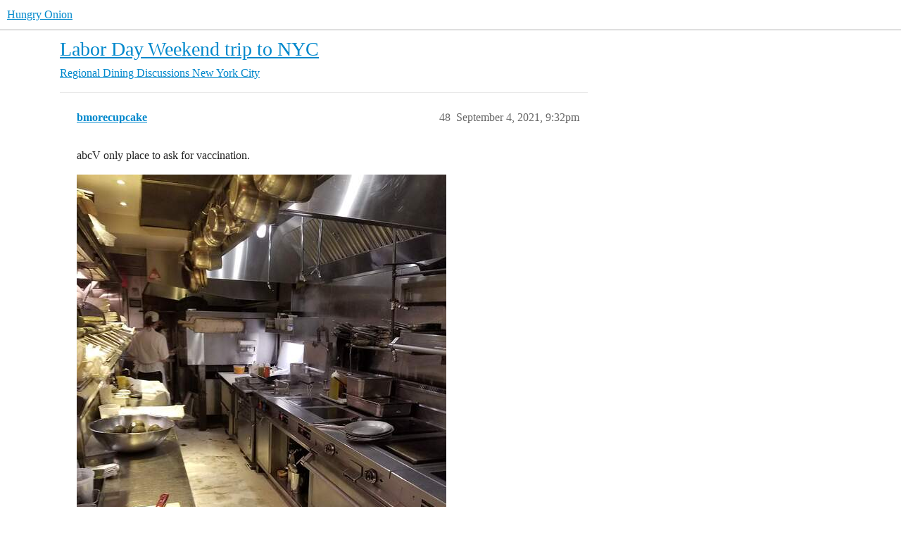

--- FILE ---
content_type: text/html; charset=utf-8
request_url: https://www.hungryonion.org/t/labor-day-weekend-trip-to-nyc/25709/48
body_size: 5100
content:
<!DOCTYPE html>
<html lang="en">
  <head>
    <meta charset="utf-8">
    <title>Labor Day Weekend trip to NYC - #48 by bmorecupcake - New York City - Hungry Onion</title>
    <meta name="description" content="We’re headed to Manhattan this weekend.  A day trip, likely Saturday, to run around the city with our only real life food friend.  Due to a halal diet, we are pescatarian when dining out. (Minus alcohol, eggs/dairy is fi&amp;hellip;">
    <meta name="generator" content="Discourse 2025.12.0-latest - https://github.com/discourse/discourse version 0549c467d2ecc079ddc490a8dd71574a1647a861">
<link rel="icon" type="image/png" href="https://cdn.hungryonion.org/optimized/3X/b/e/be3c188a026e3276dd906cbfef2f5133c69de7c5_2_32x32.png">
<link rel="apple-touch-icon" type="image/png" href="https://cdn.hungryonion.org/optimized/3X/b/e/be3c188a026e3276dd906cbfef2f5133c69de7c5_2_180x180.png">
<meta name="theme-color" media="all" content="#ffffff">

<meta name="color-scheme" content="light">

<meta name="viewport" content="width=device-width, initial-scale=1.0, minimum-scale=1.0, viewport-fit=cover">
<link rel="canonical" href="https://www.hungryonion.org/t/labor-day-weekend-trip-to-nyc/25709?page=3" />

<link rel="search" type="application/opensearchdescription+xml" href="https://www.hungryonion.org/opensearch.xml" title="Hungry Onion Search">

    
    <link href="https://cdn2.hungryonion.org/stylesheets/color_definitions_new-color-scheme_1_4_0946e51aab14559a15acf4e9a34d9ef04f4e2a21.css?__ws=www.hungryonion.org" media="all" rel="stylesheet" class="light-scheme" data-scheme-id="1"/>

<link href="https://cdn2.hungryonion.org/stylesheets/common_4a0f1d85fd714299c19e5a75d6e1ca97d743199b.css?__ws=www.hungryonion.org" media="all" rel="stylesheet" data-target="common"  />

  <link href="https://cdn2.hungryonion.org/stylesheets/mobile_4a0f1d85fd714299c19e5a75d6e1ca97d743199b.css?__ws=www.hungryonion.org" media="(max-width: 39.99999rem)" rel="stylesheet" data-target="mobile"  />
  <link href="https://cdn2.hungryonion.org/stylesheets/desktop_4a0f1d85fd714299c19e5a75d6e1ca97d743199b.css?__ws=www.hungryonion.org" media="(min-width: 40rem)" rel="stylesheet" data-target="desktop"  />



    <link href="https://cdn2.hungryonion.org/stylesheets/checklist_4a0f1d85fd714299c19e5a75d6e1ca97d743199b.css?__ws=www.hungryonion.org" media="all" rel="stylesheet" data-target="checklist"  />
    <link href="https://cdn2.hungryonion.org/stylesheets/discourse-ai_4a0f1d85fd714299c19e5a75d6e1ca97d743199b.css?__ws=www.hungryonion.org" media="all" rel="stylesheet" data-target="discourse-ai"  />
    <link href="https://cdn2.hungryonion.org/stylesheets/discourse-akismet_4a0f1d85fd714299c19e5a75d6e1ca97d743199b.css?__ws=www.hungryonion.org" media="all" rel="stylesheet" data-target="discourse-akismet"  />
    <link href="https://cdn2.hungryonion.org/stylesheets/discourse-assign_4a0f1d85fd714299c19e5a75d6e1ca97d743199b.css?__ws=www.hungryonion.org" media="all" rel="stylesheet" data-target="discourse-assign"  />
    <link href="https://cdn2.hungryonion.org/stylesheets/discourse-chat-integration_4a0f1d85fd714299c19e5a75d6e1ca97d743199b.css?__ws=www.hungryonion.org" media="all" rel="stylesheet" data-target="discourse-chat-integration"  />
    <link href="https://cdn2.hungryonion.org/stylesheets/discourse-data-explorer_4a0f1d85fd714299c19e5a75d6e1ca97d743199b.css?__ws=www.hungryonion.org" media="all" rel="stylesheet" data-target="discourse-data-explorer"  />
    <link href="https://cdn2.hungryonion.org/stylesheets/discourse-details_4a0f1d85fd714299c19e5a75d6e1ca97d743199b.css?__ws=www.hungryonion.org" media="all" rel="stylesheet" data-target="discourse-details"  />
    <link href="https://cdn2.hungryonion.org/stylesheets/discourse-follow_4a0f1d85fd714299c19e5a75d6e1ca97d743199b.css?__ws=www.hungryonion.org" media="all" rel="stylesheet" data-target="discourse-follow"  />
    <link href="https://cdn2.hungryonion.org/stylesheets/discourse-lazy-videos_4a0f1d85fd714299c19e5a75d6e1ca97d743199b.css?__ws=www.hungryonion.org" media="all" rel="stylesheet" data-target="discourse-lazy-videos"  />
    <link href="https://cdn2.hungryonion.org/stylesheets/discourse-local-dates_4a0f1d85fd714299c19e5a75d6e1ca97d743199b.css?__ws=www.hungryonion.org" media="all" rel="stylesheet" data-target="discourse-local-dates"  />
    <link href="https://cdn2.hungryonion.org/stylesheets/discourse-locations_4a0f1d85fd714299c19e5a75d6e1ca97d743199b.css?__ws=www.hungryonion.org" media="all" rel="stylesheet" data-target="discourse-locations"  />
    <link href="https://cdn2.hungryonion.org/stylesheets/discourse-narrative-bot_4a0f1d85fd714299c19e5a75d6e1ca97d743199b.css?__ws=www.hungryonion.org" media="all" rel="stylesheet" data-target="discourse-narrative-bot"  />
    <link href="https://cdn2.hungryonion.org/stylesheets/discourse-presence_4a0f1d85fd714299c19e5a75d6e1ca97d743199b.css?__ws=www.hungryonion.org" media="all" rel="stylesheet" data-target="discourse-presence"  />
    <link href="https://cdn2.hungryonion.org/stylesheets/discourse-saved-searches_4a0f1d85fd714299c19e5a75d6e1ca97d743199b.css?__ws=www.hungryonion.org" media="all" rel="stylesheet" data-target="discourse-saved-searches"  />
    <link href="https://cdn2.hungryonion.org/stylesheets/discourse-templates_4a0f1d85fd714299c19e5a75d6e1ca97d743199b.css?__ws=www.hungryonion.org" media="all" rel="stylesheet" data-target="discourse-templates"  />
    <link href="https://cdn2.hungryonion.org/stylesheets/discourse-topic-voting_4a0f1d85fd714299c19e5a75d6e1ca97d743199b.css?__ws=www.hungryonion.org" media="all" rel="stylesheet" data-target="discourse-topic-voting"  />
    <link href="https://cdn2.hungryonion.org/stylesheets/discourse-user-notes_4a0f1d85fd714299c19e5a75d6e1ca97d743199b.css?__ws=www.hungryonion.org" media="all" rel="stylesheet" data-target="discourse-user-notes"  />
    <link href="https://cdn2.hungryonion.org/stylesheets/discourse-yearly-review_4a0f1d85fd714299c19e5a75d6e1ca97d743199b.css?__ws=www.hungryonion.org" media="all" rel="stylesheet" data-target="discourse-yearly-review"  />
    <link href="https://cdn2.hungryonion.org/stylesheets/docker_manager_4a0f1d85fd714299c19e5a75d6e1ca97d743199b.css?__ws=www.hungryonion.org" media="all" rel="stylesheet" data-target="docker_manager"  />
    <link href="https://cdn2.hungryonion.org/stylesheets/footnote_4a0f1d85fd714299c19e5a75d6e1ca97d743199b.css?__ws=www.hungryonion.org" media="all" rel="stylesheet" data-target="footnote"  />
    <link href="https://cdn2.hungryonion.org/stylesheets/poll_4a0f1d85fd714299c19e5a75d6e1ca97d743199b.css?__ws=www.hungryonion.org" media="all" rel="stylesheet" data-target="poll"  />
    <link href="https://cdn2.hungryonion.org/stylesheets/spoiler-alert_4a0f1d85fd714299c19e5a75d6e1ca97d743199b.css?__ws=www.hungryonion.org" media="all" rel="stylesheet" data-target="spoiler-alert"  />
    <link href="https://cdn2.hungryonion.org/stylesheets/discourse-ai_mobile_4a0f1d85fd714299c19e5a75d6e1ca97d743199b.css?__ws=www.hungryonion.org" media="(max-width: 39.99999rem)" rel="stylesheet" data-target="discourse-ai_mobile"  />
    <link href="https://cdn2.hungryonion.org/stylesheets/discourse-assign_mobile_4a0f1d85fd714299c19e5a75d6e1ca97d743199b.css?__ws=www.hungryonion.org" media="(max-width: 39.99999rem)" rel="stylesheet" data-target="discourse-assign_mobile"  />
    <link href="https://cdn2.hungryonion.org/stylesheets/discourse-locations_mobile_4a0f1d85fd714299c19e5a75d6e1ca97d743199b.css?__ws=www.hungryonion.org" media="(max-width: 39.99999rem)" rel="stylesheet" data-target="discourse-locations_mobile"  />
    <link href="https://cdn2.hungryonion.org/stylesheets/discourse-topic-voting_mobile_4a0f1d85fd714299c19e5a75d6e1ca97d743199b.css?__ws=www.hungryonion.org" media="(max-width: 39.99999rem)" rel="stylesheet" data-target="discourse-topic-voting_mobile"  />
    <link href="https://cdn2.hungryonion.org/stylesheets/discourse-ai_desktop_4a0f1d85fd714299c19e5a75d6e1ca97d743199b.css?__ws=www.hungryonion.org" media="(min-width: 40rem)" rel="stylesheet" data-target="discourse-ai_desktop"  />
    <link href="https://cdn2.hungryonion.org/stylesheets/discourse-locations_desktop_4a0f1d85fd714299c19e5a75d6e1ca97d743199b.css?__ws=www.hungryonion.org" media="(min-width: 40rem)" rel="stylesheet" data-target="discourse-locations_desktop"  />
    <link href="https://cdn2.hungryonion.org/stylesheets/discourse-topic-voting_desktop_4a0f1d85fd714299c19e5a75d6e1ca97d743199b.css?__ws=www.hungryonion.org" media="(min-width: 40rem)" rel="stylesheet" data-target="discourse-topic-voting_desktop"  />
    <link href="https://cdn2.hungryonion.org/stylesheets/poll_desktop_4a0f1d85fd714299c19e5a75d6e1ca97d743199b.css?__ws=www.hungryonion.org" media="(min-width: 40rem)" rel="stylesheet" data-target="poll_desktop"  />

  <link href="https://cdn2.hungryonion.org/stylesheets/common_theme_31_74f598836896eb1d09fdbd68b766e367f5306bb0.css?__ws=www.hungryonion.org" media="all" rel="stylesheet" data-target="common_theme" data-theme-id="31" data-theme-name="discourse avatar component"/>
<link href="https://cdn2.hungryonion.org/stylesheets/common_theme_41_81a040477814f8e5d882412d4b3a0c24c41b7056.css?__ws=www.hungryonion.org" media="all" rel="stylesheet" data-target="common_theme" data-theme-id="41" data-theme-name="discourse signup banner"/>
<link href="https://cdn2.hungryonion.org/stylesheets/common_theme_38_971d1d168038e372784af33b180f4829325ef437.css?__ws=www.hungryonion.org" media="all" rel="stylesheet" data-target="common_theme" data-theme-id="38" data-theme-name="discourse-homepage-feature-component"/>
<link href="https://cdn2.hungryonion.org/stylesheets/common_theme_19_da78f9bba613a8cc03d26e0179d96156ceed109f.css?__ws=www.hungryonion.org" media="all" rel="stylesheet" data-target="common_theme" data-theme-id="19" data-theme-name="discourse-social-share"/>
<link href="https://cdn2.hungryonion.org/stylesheets/common_theme_28_ec21bcc623028875467572c1e2efd49f842ef8cd.css?__ws=www.hungryonion.org" media="all" rel="stylesheet" data-target="common_theme" data-theme-id="28" data-theme-name="easy footer"/>
<link href="https://cdn2.hungryonion.org/stylesheets/common_theme_40_c8f6ebc320c54b1d3ef301acb91dae4c152ac84a.css?__ws=www.hungryonion.org" media="all" rel="stylesheet" data-target="common_theme" data-theme-id="40" data-theme-name="icon header links"/>
<link href="https://cdn2.hungryonion.org/stylesheets/common_theme_13_9b376610f520c87dcc7035536c83c3f97fd7fca2.css?__ws=www.hungryonion.org" media="all" rel="stylesheet" data-target="common_theme" data-theme-id="13" data-theme-name="slick - gallery component"/>
<link href="https://cdn2.hungryonion.org/stylesheets/common_theme_12_934c9f25b52518535fa9874dcaf695496088e460.css?__ws=www.hungryonion.org" media="all" rel="stylesheet" data-target="common_theme" data-theme-id="12" data-theme-name="tiles - gallery component"/>
<link href="https://cdn2.hungryonion.org/stylesheets/common_theme_25_f5e09df17bae22e562d29042af4777ee6a315cd1.css?__ws=www.hungryonion.org" media="all" rel="stylesheet" data-target="common_theme" data-theme-id="25" data-theme-name="topic thumbnails"/>
<link href="https://cdn2.hungryonion.org/stylesheets/common_theme_4_9f3031af3785fa44fe06cda76d2d97df3389f79f.css?__ws=www.hungryonion.org" media="all" rel="stylesheet" data-target="common_theme" data-theme-id="4" data-theme-name="hungry onion"/>
    <link href="https://cdn2.hungryonion.org/stylesheets/mobile_theme_31_c0914c57c22097985854da3cb456b618c942f10f.css?__ws=www.hungryonion.org" media="(max-width: 39.99999rem)" rel="stylesheet" data-target="mobile_theme" data-theme-id="31" data-theme-name="discourse avatar component"/>
<link href="https://cdn2.hungryonion.org/stylesheets/mobile_theme_41_6cd151988e423b96fa5999dd7a0d40a3ae45f030.css?__ws=www.hungryonion.org" media="(max-width: 39.99999rem)" rel="stylesheet" data-target="mobile_theme" data-theme-id="41" data-theme-name="discourse signup banner"/>
<link href="https://cdn2.hungryonion.org/stylesheets/mobile_theme_25_55add2f2109a4579a229345b48e2d61bbdc5de59.css?__ws=www.hungryonion.org" media="(max-width: 39.99999rem)" rel="stylesheet" data-target="mobile_theme" data-theme-id="25" data-theme-name="topic thumbnails"/>
<link href="https://cdn2.hungryonion.org/stylesheets/mobile_theme_4_eaf6a11ef57a2c5741d80c98f9f7d6f2554082a4.css?__ws=www.hungryonion.org" media="(max-width: 39.99999rem)" rel="stylesheet" data-target="mobile_theme" data-theme-id="4" data-theme-name="hungry onion"/>
    <link href="https://cdn2.hungryonion.org/stylesheets/desktop_theme_44_cd75818cbc00aa54b2794799a689b649af91f7db.css?__ws=www.hungryonion.org" media="(min-width: 40rem)" rel="stylesheet" data-target="desktop_theme" data-theme-id="44" data-theme-name="add category column"/>
<link href="https://cdn2.hungryonion.org/stylesheets/desktop_theme_31_55449f7fd62672cd24ba70ca22ad921df2594d6b.css?__ws=www.hungryonion.org" media="(min-width: 40rem)" rel="stylesheet" data-target="desktop_theme" data-theme-id="31" data-theme-name="discourse avatar component"/>
<link href="https://cdn2.hungryonion.org/stylesheets/desktop_theme_4_8aeffbc30ae43a44bc1f81a7f1f155c45aa9b6f5.css?__ws=www.hungryonion.org" media="(min-width: 40rem)" rel="stylesheet" data-target="desktop_theme" data-theme-id="4" data-theme-name="hungry onion"/>

    
    <meta id="data-ga-universal-analytics" data-tracking-code="G-5EJPXRYH3Y" data-json="{&quot;cookieDomain&quot;:&quot;auto&quot;}" data-auto-link-domains="">

  <script async src="https://www.googletagmanager.com/gtag/js?id=G-5EJPXRYH3Y" nonce="M5d8iL4TAxYNitiJhULkyHOMB"></script>
  <script defer src="https://cdn2.hungryonion.org/assets/google-universal-analytics-v4-ba0fc09a.js" data-discourse-entrypoint="google-universal-analytics-v4" nonce="M5d8iL4TAxYNitiJhULkyHOMB"></script>


        <link rel="alternate nofollow" type="application/rss+xml" title="RSS feed of &#39;Labor Day Weekend trip to NYC&#39;" href="https://www.hungryonion.org/t/labor-day-weekend-trip-to-nyc/25709.rss" />
    <meta property="og:site_name" content="Hungry Onion" />
<meta property="og:type" content="website" />
<meta name="twitter:card" content="summary" />
<meta name="twitter:image" content="https://cdn.hungryonion.org/original/3X/d/4/d428fd7f42ecc4e23473469ffdc368d1d0e8ac2a.jpeg" />
<meta property="og:image" content="https://cdn.hungryonion.org/original/3X/d/4/d428fd7f42ecc4e23473469ffdc368d1d0e8ac2a.jpeg" />
<meta property="og:url" content="https://www.hungryonion.org/t/labor-day-weekend-trip-to-nyc/25709/48" />
<meta name="twitter:url" content="https://www.hungryonion.org/t/labor-day-weekend-trip-to-nyc/25709/48" />
<meta property="og:title" content="Labor Day Weekend trip to NYC" />
<meta name="twitter:title" content="Labor Day Weekend trip to NYC" />
<meta property="og:description" content="abcV only place to ask for vaccination.        Drinks:  Green glow  Young thai coconut water  Yame black iced tea  Stone fruit smoothie  Food:  Jimmy nardello muhammara  Green chickpeas hummus  Dosa  Roasted cauliflower  Sweet corn wontons  Wood roasted and raw beets  Coconut sticky rice  Drinks:" />
<meta name="twitter:description" content="abcV only place to ask for vaccination.        Drinks:  Green glow  Young thai coconut water  Yame black iced tea  Stone fruit smoothie  Food:  Jimmy nardello muhammara  Green chickpeas hummus  Dosa  Roasted cauliflower  Sweet corn wontons  Wood roasted and raw beets  Coconut sticky rice  Drinks:" />
<meta property="og:article:section" content="Regional Dining Discussions" />
<meta property="og:article:section:color" content="BF1E2E" />
<meta property="og:article:section" content="New York City" />
<meta property="og:article:section:color" content="AB9364" />
<meta property="article:published_time" content="2021-09-04T21:32:30+00:00" />
<meta property="og:ignore_canonical" content="true" />


    
  </head>
  <body class="crawler ">
    


<link rel="modulepreload" href="https://cdn2.hungryonion.org/theme-javascripts/6360ddcb8e774124dbeb5e7ccf682007f431fa1b.js?__ws=www.hungryonion.org" data-theme-id="4" nonce="M5d8iL4TAxYNitiJhULkyHOMB">

    <header>
  <a href="/">Hungry Onion</a>
</header>

    <div id="main-outlet" class="wrap" role="main">
        <div id="topic-title">
    <h1>
      <a href="/t/labor-day-weekend-trip-to-nyc/25709">Labor Day Weekend trip to NYC</a>
    </h1>

      <div class="topic-category" itemscope itemtype="http://schema.org/BreadcrumbList">
          <span itemprop="itemListElement" itemscope itemtype="http://schema.org/ListItem">
            <a href="/c/regions/35" class="badge-wrapper bullet" itemprop="item">
              <span class='badge-category-bg' style='background-color: #BF1E2E'></span>
              <span class='badge-category clear-badge'>
                <span class='category-name' itemprop='name'>Regional Dining Discussions</span>
              </span>
            </a>
            <meta itemprop="position" content="1" />
          </span>
          <span itemprop="itemListElement" itemscope itemtype="http://schema.org/ListItem">
            <a href="/c/regions/nyc/11" class="badge-wrapper bullet" itemprop="item">
              <span class='badge-category-bg' style='background-color: #AB9364'></span>
              <span class='badge-category clear-badge'>
                <span class='category-name' itemprop='name'>New York City</span>
              </span>
            </a>
            <meta itemprop="position" content="2" />
          </span>
      </div>

  </div>

  

    <div itemscope itemtype='http://schema.org/DiscussionForumPosting'>
      <meta itemprop='headline' content='Labor Day Weekend trip to NYC'>
      <link itemprop='url' href='https://www.hungryonion.org/t/labor-day-weekend-trip-to-nyc/25709'>
      <meta itemprop='datePublished' content='2021-09-02T01:00:54Z'>
        <meta itemprop='articleSection' content='New York City'>
      <meta itemprop='keywords' content=''>
      <div itemprop='publisher' itemscope itemtype="http://schema.org/Organization">
        <meta itemprop='name' content='Hungry Onion'>
          <div itemprop='logo' itemscope itemtype="http://schema.org/ImageObject">
            <meta itemprop='url' content='https://cdn.hungryonion.org/original/4X/a/4/9/a491d612beddef1b0770474ba0bbaed74b3558ff.png'>
          </div>
      </div>

          <span itemprop='author' itemscope itemtype="http://schema.org/Person">
            <meta itemprop='name' content='bmorecupcake'>
            <link itemprop='url' rel='nofollow' href='https://www.hungryonion.org/u/bmorecupcake'>
          </span>
        <meta itemprop='text' content='We’re headed to Manhattan this weekend.  A day trip, likely Saturday, to run around the city with our only real life food friend.  Due to a halal diet, we are pescatarian when dining out. (Minus alcohol, eggs/dairy is fi&amp;hellip;'>

          <div id='post_48' itemprop='comment' itemscope itemtype='http://schema.org/Comment' class='topic-body crawler-post'>
            <div class='crawler-post-meta'>
              <span class="creator" itemprop="author" itemscope itemtype="http://schema.org/Person">
                <a itemprop="url" rel='nofollow' href='https://www.hungryonion.org/u/bmorecupcake'><span itemprop='name'>bmorecupcake</span></a>
                
              </span>


                <link itemprop="image" href="https://cdn.hungryonion.org/original/3X/d/4/d428fd7f42ecc4e23473469ffdc368d1d0e8ac2a.jpeg">

              <span class="crawler-post-infos">
                  <time itemprop='datePublished' datetime='2021-09-04T21:32:30Z' class='post-time'>
                    September 4, 2021,  9:32pm
                  </time>
                  <meta itemprop='dateModified' content='2021-09-04T21:32:30Z'>
              <span itemprop='position'>48</span>
              </span>
            </div>
            <div class='post' itemprop='text'>
              <p>abcV only place to ask for vaccination.</p>
<p><div class="lightbox-wrapper"><a class="lightbox" href="https://cdn.hungryonion.org/original/3X/d/4/d428fd7f42ecc4e23473469ffdc368d1d0e8ac2a.jpeg" data-download-href="/uploads/short-url/ugR2MwUSALrEgxk3dfWCvKfZnnQ.jpeg?dl=1" title="2021-09-04 17.05.42"><img src="https://cdn.hungryonion.org/optimized/3X/d/4/d428fd7f42ecc4e23473469ffdc368d1d0e8ac2a_2_525x700.jpeg" alt="2021-09-04 17.05.42" data-base62-sha1="ugR2MwUSALrEgxk3dfWCvKfZnnQ" width="525" height="700" srcset="https://cdn.hungryonion.org/optimized/3X/d/4/d428fd7f42ecc4e23473469ffdc368d1d0e8ac2a_2_525x700.jpeg, https://cdn.hungryonion.org/optimized/3X/d/4/d428fd7f42ecc4e23473469ffdc368d1d0e8ac2a_2_787x1050.jpeg 1.5x, https://cdn.hungryonion.org/optimized/3X/d/4/d428fd7f42ecc4e23473469ffdc368d1d0e8ac2a_2_1050x1400.jpeg 2x" data-dominant-color="716250"><div class="meta"><svg class="fa d-icon d-icon-far-image svg-icon" aria-hidden="true"><use href="#far-image"></use></svg><span class="filename">2021-09-04 17.05.42</span><span class="informations">3024×4032 766 KB</span><svg class="fa d-icon d-icon-discourse-expand svg-icon" aria-hidden="true"><use href="#discourse-expand"></use></svg></div></a></div></p>
<p><div class="lightbox-wrapper"><a class="lightbox" href="https://cdn.hungryonion.org/original/3X/b/a/ba158e6b1a92baaa118709768e923cddf3d8bd76.jpeg" data-download-href="/uploads/short-url/qyaZBOTKIm07j2G7yeMwtNMntDE.jpeg?dl=1" title="2021-09-04 17.28.21"><img src="https://cdn.hungryonion.org/optimized/3X/b/a/ba158e6b1a92baaa118709768e923cddf3d8bd76_2_525x700.jpeg" alt="2021-09-04 17.28.21" data-base62-sha1="qyaZBOTKIm07j2G7yeMwtNMntDE" width="525" height="700" srcset="https://cdn.hungryonion.org/optimized/3X/b/a/ba158e6b1a92baaa118709768e923cddf3d8bd76_2_525x700.jpeg, https://cdn.hungryonion.org/optimized/3X/b/a/ba158e6b1a92baaa118709768e923cddf3d8bd76_2_787x1050.jpeg 1.5x, https://cdn.hungryonion.org/optimized/3X/b/a/ba158e6b1a92baaa118709768e923cddf3d8bd76_2_1050x1400.jpeg 2x" data-dominant-color="98755F"><div class="meta"><svg class="fa d-icon d-icon-far-image svg-icon" aria-hidden="true"><use href="#far-image"></use></svg><span class="filename">2021-09-04 17.28.21</span><span class="informations">3024×4032 618 KB</span><svg class="fa d-icon d-icon-discourse-expand svg-icon" aria-hidden="true"><use href="#discourse-expand"></use></svg></div></a></div></p>
<p>Drinks:<br>
Green glow<br>
Young thai coconut water<br>
Yame black iced tea<br>
Stone fruit smoothie</p>
<p>Food:<br>
Jimmy nardello muhammara<br>
Green chickpeas hummus<br>
Dosa<br>
Roasted cauliflower<br>
Sweet corn wontons<br>
Wood roasted and raw beets<br>
Coconut sticky rice</p>
<p>Drinks:<br>
<div class="lightbox-wrapper"><a class="lightbox" href="https://cdn.hungryonion.org/original/3X/a/a/aa65f7a750f515fd776b0b1de5098af34e5c9907.jpeg" data-download-href="/uploads/short-url/ojpDjxHk5iRgXQlYTZtGQYlBXPp.jpeg?dl=1" title="2021-09-04 17.37.20"><img src="https://cdn.hungryonion.org/optimized/3X/a/a/aa65f7a750f515fd776b0b1de5098af34e5c9907_2_525x700.jpeg" alt="2021-09-04 17.37.20" data-base62-sha1="ojpDjxHk5iRgXQlYTZtGQYlBXPp" width="525" height="700" srcset="https://cdn.hungryonion.org/optimized/3X/a/a/aa65f7a750f515fd776b0b1de5098af34e5c9907_2_525x700.jpeg, https://cdn.hungryonion.org/optimized/3X/a/a/aa65f7a750f515fd776b0b1de5098af34e5c9907_2_787x1050.jpeg 1.5x, https://cdn.hungryonion.org/optimized/3X/a/a/aa65f7a750f515fd776b0b1de5098af34e5c9907_2_1050x1400.jpeg 2x" data-dominant-color="997256"><div class="meta"><svg class="fa d-icon d-icon-far-image svg-icon" aria-hidden="true"><use href="#far-image"></use></svg><span class="filename">2021-09-04 17.37.20</span><span class="informations">3024×4032 436 KB</span><svg class="fa d-icon d-icon-discourse-expand svg-icon" aria-hidden="true"><use href="#discourse-expand"></use></svg></div></a></div></p>
            </div>

            <div itemprop="interactionStatistic" itemscope itemtype="http://schema.org/InteractionCounter">
              <meta itemprop="interactionType" content="http://schema.org/LikeAction"/>
              <meta itemprop="userInteractionCount" content="6" />
              <span class='post-likes'>6 Likes</span>
            </div>

                <div class='crawler-linkback-list'>
                    <div>
                      <a href="https://www.hungryonion.org/t/nyc-manhattan-vegetarian-restaurant-recommendations/30783/6">[NYC] Manhattan -- VEGETARIAN Restaurant Recommendations</a>
                    </div>
                </div>

            
          </div>
    </div>

      <div role='navigation' itemscope itemtype='http://schema.org/SiteNavigationElement' class="topic-body crawler-post">
          <span itemprop='name'>
            <a itemprop="url" href="/t/labor-day-weekend-trip-to-nyc/25709?page=3#post_48">show post in topic</a>
          </span>
      </div>

    




    </div>
    <footer class="container wrap">
  <nav class='crawler-nav'>
    <ul>
      <li itemscope itemtype='http://schema.org/SiteNavigationElement'>
        <span itemprop='name'>
          <a href='/' itemprop="url">Home </a>
        </span>
      </li>
      <li itemscope itemtype='http://schema.org/SiteNavigationElement'>
        <span itemprop='name'>
          <a href='/categories' itemprop="url">Categories </a>
        </span>
      </li>
      <li itemscope itemtype='http://schema.org/SiteNavigationElement'>
        <span itemprop='name'>
          <a href='/guidelines' itemprop="url">Guidelines </a>
        </span>
      </li>
        <li itemscope itemtype='http://schema.org/SiteNavigationElement'>
          <span itemprop='name'>
            <a href='/tos' itemprop="url">Terms of Service </a>
          </span>
        </li>
        <li itemscope itemtype='http://schema.org/SiteNavigationElement'>
          <span itemprop='name'>
            <a href='/privacy' itemprop="url">Privacy Policy </a>
          </span>
        </li>
    </ul>
  </nav>
  <p class='powered-by-link'>Powered by <a href="https://www.discourse.org">Discourse</a>, best viewed with JavaScript enabled</p>
</footer>

    <!--
<div align="center" style="font-size:20px;color:#808080">
<i>“Food is a pretty good prism through which to view humanity.”</i> 
</div>
<p></p>
<div align="center" style="font-size:15px;color:#808080">
    ― Jonathan Gold
    </div>
<p></p>
<div class="space"></div>
-->

<div align="center" style="font-size:15px;color:#808080">
<a href="https://www.amazon.com/Amazon-Basics-Ply-Paper-Towel/dp/B09BWFX1L6/?tag=amazon0d7e45-20">Help cover Hungry Onion's costs when you shop at Amazon!</a> 
<p>
<a href="https://www.amazon.com/Amazon-Basics-Ply-Paper-Towel/dp/B09BWFX1L6/?tag=amazon0d7e45-20" target="_blank"> 
    <img src="https://cdn.hungryonion.org/original/3X/2/f/2f4d3bfde025c7644a56bf02a927ab2a436077b3.jpeg" class="responsive"></a>
</p></div>
<div class="space"></div>

<div align="center" style="font-size:12px" ;color:#808080"="">
H'Mong ethnic minority kids at home in remote Mu Cang Chai, Vietnam studying and watching the kitchen fire at the same time. 
</div>

<div align="center" style="font-size:12px" ;color:#808080"="">
Credit:  Quang Nguyen Vinh, Pexels
</div>
<p></p>
<footergraphic>
    <a href="https://www.hungryonion.org">
    <img src="https://images.pexels.com/photos/6346770/pexels-photo-6346770.jpeg?cs=srgb&amp;dl=pexels-quang-nguyen-vinh-222549-6346770.jpg&amp;fm=jpg&amp;h=2000&amp;w=3000&amp;fit=crop&amp;_gl=1*ue46bm*_ga*MTQ4MTEzMTcyOC4xNzY1ODIxNTcz*_ga_8JE65Q40S6*czE3NjgyNDA5NjIkbzIkZzEkdDE3NjgyNDI5MDAkajEwJGwwJGgw"> 
</a></footergraphic>
    
  </body>
  
</html>


--- FILE ---
content_type: text/css
request_url: https://cdn2.hungryonion.org/stylesheets/discourse-follow_4a0f1d85fd714299c19e5a75d6e1ca97d743199b.css?__ws=www.hungryonion.org
body_size: -174
content:
.follow-statistic span:first-of-type{margin-right:3px}.follow-statistics-user-card{display:contents}.user-follows-tab .feed-link{margin-bottom:1em;display:block}
/*# sourceMappingURL=discourse-follow_4a0f1d85fd714299c19e5a75d6e1ca97d743199b.css.map?__ws=www.hungryonion.org */


--- FILE ---
content_type: text/css
request_url: https://cdn2.hungryonion.org/stylesheets/common_theme_19_da78f9bba613a8cc03d26e0179d96156ceed109f.css?__ws=www.hungryonion.org
body_size: -231
content:
#share-link .actions .sources{max-width:100%}
/*# sourceMappingURL=common_theme_19_da78f9bba613a8cc03d26e0179d96156ceed109f.css.map?__ws=www.hungryonion.org */
